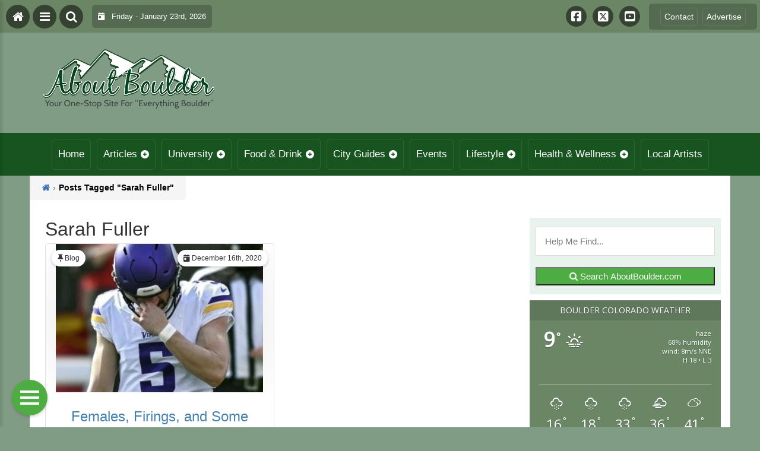

--- FILE ---
content_type: text/html; charset=UTF-8
request_url: https://aboutboulder.com/wp-admin/admin-ajax.php
body_size: 154
content:
<div id="awesome-weather-boulder" class="custom-bg-color awesome-weather-wrap awecf awe_with_stats awe_with_icons awe_with_forecast  awe_wide awe-cityid-5574999 awe-code-721 awe-desc-haze"  style=" background-color: #6a8665; color: #ffffff; ">


	
	<div class="awesome-weather-header awecf"><span>Boulder Colorado Weather</span></div>

		
		<div class="awecf">
		<div class="awesome-weather-current-temp">
			<strong>
			9<sup>&deg;</sup>
			<i class="wi wi-owm-721"></i>			</strong>
		</div><!-- /.awesome-weather-current-temp -->
		
				<div class="awesome-weather-todays-stats">
			<div class="awe_desc">haze</div>
			<div class="awe_humidty">68% humidity</div>
			<div class="awe_wind">wind: 8m/s NNE</div>
			<div class="awe_highlow">H 18 &bull; L 3</div>	
		</div><!-- /.awesome-weather-todays-stats -->
				</div>
		
		
		
		<div class="awesome-weather-forecast awe_days_5 awecf">
	
							<div class="awesome-weather-forecast-day">
					<i class="wi wi-owm-600"></i>					<div class="awesome-weather-forecast-day-temp">16<sup>&deg;</sup></div>
					<div class="awesome-weather-forecast-day-abbr">Sat</div>
				</div>
							<div class="awesome-weather-forecast-day">
					<i class="wi wi-owm-600"></i>					<div class="awesome-weather-forecast-day-temp">18<sup>&deg;</sup></div>
					<div class="awesome-weather-forecast-day-abbr">Sun</div>
				</div>
							<div class="awesome-weather-forecast-day">
					<i class="wi wi-owm-601"></i>					<div class="awesome-weather-forecast-day-temp">33<sup>&deg;</sup></div>
					<div class="awesome-weather-forecast-day-abbr">Mon</div>
				</div>
							<div class="awesome-weather-forecast-day">
					<i class="wi wi-owm-803"></i>					<div class="awesome-weather-forecast-day-temp">36<sup>&deg;</sup></div>
					<div class="awesome-weather-forecast-day-abbr">Tue</div>
				</div>
							<div class="awesome-weather-forecast-day">
					<i class="wi wi-owm-804"></i>					<div class="awesome-weather-forecast-day-temp">41<sup>&deg;</sup></div>
					<div class="awesome-weather-forecast-day-abbr">Wed</div>
				</div>
				
		</div><!-- /.awesome-weather-forecast -->
	
		
		
	

</div><!-- /.awesome-weather-wrap: wide -->